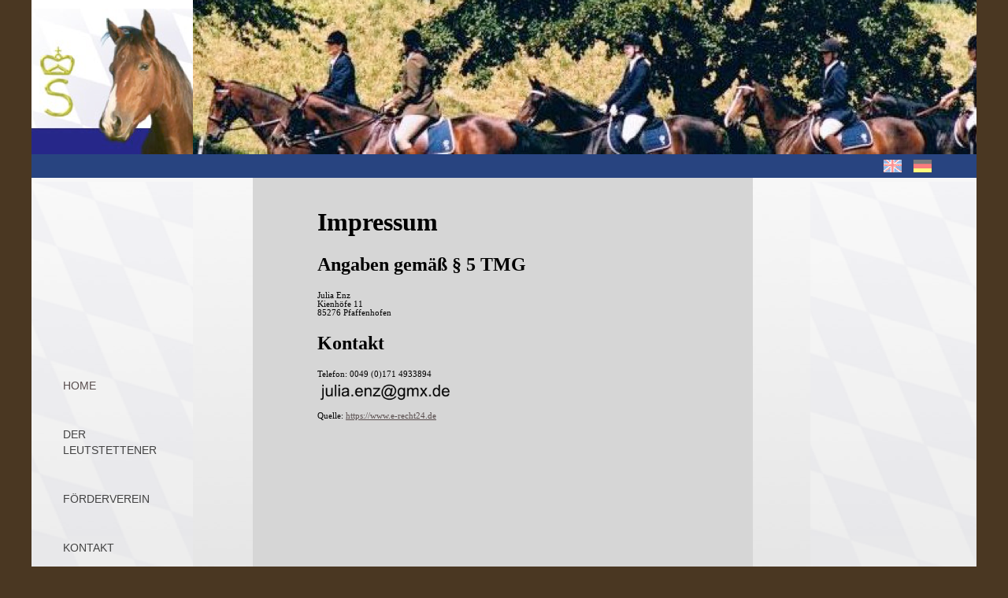

--- FILE ---
content_type: text/html
request_url: http://leutstettener.de/impressum.html
body_size: 2682
content:
<?xml version="1.0" encoding="UTF-8"?>
<!DOCTYPE html PUBLIC "-//W3C//DTD XHTML 1.0 Transitional//EN" "http://www.w3.org/TR/xhtml1/DTD/xhtml1-transitional.dtd">


<html xmlns="http://www.w3.org/1999/xhtml" xml:lang="de" lang="de">
  <head>
    <meta http-equiv="Content-Type" content="text/html; charset=UTF-8" />
    <meta name="Generator" content="iWeb 3.0.4" />
    <meta name="iWeb-Build" content="local-build-20160827" />
    <meta http-equiv="X-UA-Compatible" content="IE=EmulateIE7" />
    <meta name="viewport" content="width=1200" />
    <title>Impressum</title>
    <link rel="stylesheet" type="text/css" media="screen,print" href="CONTACT_files/CONTACT.css" />
    <!--[if lt IE 8]><link rel='stylesheet' type='text/css' media='screen,print' href='CONTACT_files/CONTACTIE.css'/><![endif]-->
    <!--[if gte IE 8]><link rel='stylesheet' type='text/css' media='screen,print' href='Media/IE8.css'/><![endif]-->
    <script type="text/javascript" src="Scripts/iWebSite.js"></script>
    <script type="text/javascript" src="Scripts/iWebImage.js"></script>
    <script type="text/javascript" src="CONTACT_files/CONTACT.js"></script>
  </head>
  <body style="background: rgb(74, 55, 34); margin: 0pt; " onload="onPageLoad();">
    <div style="text-align: center; ">
      <div style="margin-bottom: 0px; margin-left: auto; margin-right: auto; margin-top: 0px; overflow: hidden; position: relative; word-wrap: break-word;  text-align: left; width: 1200px; " id="body_content">
        <div style="background: transparent url(CONTACT_files/backgroundimage_1.jpg) no-repeat scroll center center; width: 1200px; ">
          <div style="float: left; margin-left: 0px; position: relative; width: 1200px; z-index: 0; " id="nav_layer">
            <div style="height: 0px; line-height: 0px; " class="bumper"> </div>
            <div style="clear: both; height: 0px; line-height: 0px; " class="spacer"> </div>
          </div>
          <div style="float: left; height: 0px; line-height: 0px; margin-left: 0px; position: relative; width: 1200px; z-index: 10; " id="header_layer">
            <div style="height: 0px; line-height: 0px; " class="bumper"> </div>
          </div>
          <div style="margin-left: 0px; position: relative; width: 1200px; z-index: 5; " id="body_layer">
            <div style="height: 0px; line-height: 0px; " class="bumper"> </div>
            <div id="id1" style="height: 749px; left: 281px; position: absolute; top: 226px; width: 635px; z-index: 1; " class="style_SkipStroke shape-with-text">
              <div class="text-content graphic_shape_layout_style_default_External_635_749" style="padding: 0px; ">
                <div class="graphic_shape_layout_style_default"></div>
              </div>
            </div>
            


            <div style="height: 744px; width: 210px;  height: 744px; left: 989px; position: absolute; top: 231px; width: 210px; z-index: 1; " class="tinyText stroke_0">
              <div style="position: relative; width: 210px; ">
                <img src="CONTACT_files/shapeimage_1.png" alt="" style="height: 744px; left: 0px; position: absolute; top: 0px; width: 210px; " />
              </div>
            </div>
            


            <div style="height: 744px; width: 210px;  height: 744px; left: -5px; position: absolute; top: 231px; width: 210px; z-index: 1; " class="tinyText stroke_0">
              <div style="position: relative; width: 210px; ">
                <img src="CONTACT_files/shapeimage_2.png" alt="" style="height: 744px; left: 0px; position: absolute; top: 0px; width: 210px; " />
              </div>
            </div>
            


            <div id="id2" style="height: 30px; left: -3px; position: absolute; top: 196px; width: 1204px; z-index: 1; " class="style_SkipStroke_1 shape-with-text">
              <div class="text-content graphic_shape_layout_style_default_External_1204_30" style="padding: 0px; ">
                <div class="graphic_shape_layout_style_default"></div>
              </div>
            </div>
            


            <div style="height: 18px; width: 25px;  height: 18px; left: 1081px; position: absolute; top: 202px; width: 25px; z-index: 1; " class="tinyText style_SkipStroke_2 stroke_0">
              <img src="CONTACT_files/english.gif" alt="" style="border: none; height: 18px; width: 25px; " />
            </div>
            


            <div style="height: 18px; width: 25px;  height: 18px; left: 1119px; position: absolute; top: 202px; width: 25px; z-index: 1; " class="tinyText style_SkipStroke_2 stroke_0">
              <img src="CONTACT_files/german.gif" alt="" style="border: none; height: 18px; width: 25px; " />
            </div>
            


            <div id="id3" style="height: 122px; left: 359px; position: absolute; top: 239px; width: 439px; z-index: 1; " class="style_SkipStroke_3 shape-with-text">
              <div class="text-content graphic_textbox_layout_style_default_External_439_122" style="padding: 0px; ">
                <div class="graphic_textbox_layout_style_default">

				  <p style="padding-top: 0pt; " class="Body">
				  
	<h1>Impressum</h1>

<h2>Angaben gem&auml;&szlig; &sect; 5 TMG</h2>
<p>Julia Enz<br />
Kienh&ouml;fe 11<br />
85276 Pfaffenhofen</p>

<h2>Kontakt</h2>
<p>Telefon: 0049 (0)171 4933894<br />
<img style="height: 32px;" alt="Julia Enz" src="enzkontakt.png"></img>


<p>Quelle: <a href="https://www.e-recht24.de">https://www.e-recht24.de</a></p>			  
				  
				  
				  
				  
				  
				  
		
                </div>
              </div>
            </div>
            


            <div style="height: 185px; width: 221px;  height: 185px; left: -12px; position: absolute; top: 11px; width: 221px; z-index: 1; " class="tinyText stroke_0">
              <div style="position: relative; width: 221px; ">
                <img src="CONTACT_files/shapeimage_3.png" alt="" style="height: 185px; left: 0px; position: absolute; top: 0px; width: 221px; " />
              </div>
            </div>
            




<!--
            <div style="height: 31px; width: 46px;  height: 31px; left: 535px; position: absolute; top: 837px; width: 46px; z-index: 1; " class="tinyText stroke_0">
              <div style="position: relative; width: 46px; ">
                <a href="mailto:familie.ritterbusch@t-online.de?subject=Betreff%20der%20E-Mail" title="mailto:familie.ritterbusch@t-online.de?subject=Betreff der E-Mail"><img src="CONTACT_files/shapeimage_5.png" alt="" style="height: 31px; left: 0px; position: absolute; top: 0px; width: 46px; " /></a>
              </div>
            </div>
		
            


            <div id="id5" style="height: 73px; left: 524px; position: absolute; top: 890px; width: 149px; z-index: 1; " class="style_SkipStroke_3 shape-with-text">
              <div class="text-content graphic_textbox_layout_style_default_External_149_73" style="padding: 0px; ">
                <div class="graphic_textbox_layout_style_default">
                  <p style="padding-top: 0pt; " class="Body"><a class="class2" title="mailto:familie.ritterbusch@t-online.de?subject=INFORMATION" href="mailto:familie.ritterbusch@t-online.de?subject=INFORMATION">Dr. med. vet. <br /></a></p>
                  <p class="Body"><a class="class3" title="mailto:familie.ritterbusch@t-online.de?subject=INFORMATION" href="mailto:familie.ritterbusch@t-online.de?subject=INFORMATION">Katja Ritterbusch, <br /></a></p>
                  <p style="padding-bottom: 0pt; " class="Body"><a class="class4" title="mailto:familie.ritterbusch@t-online.de?subject=INFORMATION" href="mailto:familie.ritterbusch@t-online.de?subject=INFORMATION">1. Vors. Förderverein</a></p>
                </div>
              </div>
            </div>
            	


            <div style="height: 32px; width: 47px;  height: 32px; left: 774px; position: absolute; top: 837px; width: 47px; z-index: 1; " class="tinyText stroke_0">
              <div style="position: relative; width: 47px; ">
                <a href="mailto:irmgardneumair@aol.com?subject=INFORMATION" title="mailto:irmgardneumair@aol.com?subject=INFORMATION"><img src="CONTACT_files/shapeimage_6.png" alt="" style="height: 32px; left: 0px; position: absolute; top: 0px; width: 47px; " /></a>
              </div>
            </div>
            


            <div id="id6" style="height: 88px; left: 772px; position: absolute; top: 883px; width: 162px; z-index: 1; " class="style_SkipStroke_3 shape-with-text">
              <div class="text-content graphic_textbox_layout_style_default_External_162_88" style="padding: 0px; ">
                <div class="graphic_textbox_layout_style_default">
                  <p style="padding-bottom: 0pt; padding-top: 0pt; " class="Body"><a class="class5" title="mailto:irmgardneumair@aol.com?subject=INFORMATION" href="mailto:irmgardneumair@aol.com?subject=INFORMATION">Irmgard Neumair, Pferdewirschafts-meisterin, Gestütsleitung</a></p>
                </div>
              </div>
            </div>
            
-->

            <div style="height: 199px; width: 1179px;  height: 199px; left: 205px; position: absolute; top: -3px; width: 1179px; z-index: 1; " class="tinyText style_SkipStroke_2 stroke_0">
              <img src="CONTACT_files/Pferdederwelt07mood.jpg" alt="" style="border: none; height: 199px; width: 1180px; " />
            </div>
            


            <div id="id7" style="height: 371px; left: 36px; position: absolute; top: 476px; width: 147px; z-index: 1; " class="style_SkipStroke_3 shape-with-text">
              <div class="text-content graphic_textbox_layout_style_default_External_147_371" style="padding: 0px; ">
                <div class="graphic_textbox_layout_style_default">
                  <p class="paragraph_style_3"><a class="class1" title="HOME.html" href="HOME.html">Home</a><br /></p>
                  <p class="paragraph_style_3"><br /></p>
                  <p class="paragraph_style_3"><br /></p>
                  <p class="paragraph_style_3"><a class="class2" title="DER_LEUTSTETTENER.html" href="DER_LEUTSTETTENER.html">Der Leutstettener</a><br /></p>
                  <p class="paragraph_style_3"><br /></p>
                  <p class="paragraph_style_3"><br /></p>
                  <p class="paragraph_style_3"><a class="class3" title="Forderverein.html" href="Forderverein.html">Förderverein</a><br /></p>
                  <p class="paragraph_style_3"><br /></p>
                  <p class="paragraph_style_3"><br /></p>
                  <p class="paragraph_style_3"><a class="class4" title="CONTACT.html" href="CONTACT.html">Kontakt</a><br /></p>                  
				  <p class="paragraph_style_3"><br /></p>
                  <p class="paragraph_style_3"><br /></p>
                  <p class="paragraph_style_3"><a class="class4" title="CONTACT.html" href="impressum.html">Impressum</a><br /></p>                  
				  <p class="paragraph_style_3"><br /></p>
                  <p class="paragraph_style_3"><br /></p>
                  <p class="paragraph_style_3"><a class="class4" title="CONTACT.html" href="datenschutz.html">Datenschutz</a><br /></p>
                </div>
              </div>
            </div>
            



            



 
            <div style="height: 971px; line-height: 971px; " class="spacer"> </div>
          </div>
          <div style="height: 190px; margin-left: 0px; position: relative; width: 1200px; z-index: 15; " id="footer_layer">
            <div style="height: 0px; line-height: 0px; " class="bumper"> </div>
            <div id="id10" style="height: 100px; left: 387px; position: absolute; top: 90px; width: 100px; z-index: 1; " class="style_SkipStroke_3 shape-with-text">
              <div class="text-content graphic_textbox_layout_style_default_External_100_100" style="padding: 0px; ">
                <div class="graphic_textbox_layout_style_default"></div>
              </div>
            </div>
            


            <div id="id11" style="height: 30px; left: -5px; position: absolute; top: 157px; width: 1208px; z-index: 1; " class="style_SkipStroke_1 shape-with-text">
              <div class="text-content graphic_shape_layout_style_default_External_1208_30" style="padding: 0px; ">
                <div class="graphic_shape_layout_style_default"></div>
              </div>
            </div>
          </div>
        </div>
      </div>
    </div>
  </body>
</html>




--- FILE ---
content_type: text/css
request_url: http://leutstettener.de/CONTACT_files/CONTACT.css
body_size: 10902
content:
.paragraph_style {
    color: rgb(1, 25, 147);
    font-family: 'Futura-Medium', 'Futura', 'Trebuchet MS', sans-serif;
    font-size: 24px;
    font-stretch: normal;
    font-style: normal;
    font-variant: normal;
    font-weight: 500;
    letter-spacing: 0;
    line-height: 38px;
    margin-bottom: 0px;
    margin-left: 0px;
    margin-right: 0px;
    margin-top: 0px;
    opacity: 1.00;
    padding-bottom: 0px;
    padding-top: 0px;
    text-align: center;
    text-decoration: none;
    text-indent: 0px;
    text-transform: none;
}
.paragraph_style_1 {
    color: rgb(1, 25, 147);
    font-family: 'Futura-Medium', 'Futura', 'Trebuchet MS', sans-serif;
    font-size: 18px;
    font-stretch: normal;
    font-style: normal;
    font-variant: normal;
    font-weight: 500;
    letter-spacing: 0;
    line-height: 30px;
    margin-bottom: 0px;
    margin-left: 0px;
    margin-right: 0px;
    margin-top: 0px;
    opacity: 1.00;
    padding-bottom: 1px;
    padding-top: 0px;
    text-align: center;
    text-decoration: none;
    text-indent: 0px;
    text-transform: none;
}
.paragraph_style_2 {
    color: rgb(1, 25, 147);
    font-family: 'Futura-Medium', 'Futura', 'Trebuchet MS', sans-serif;
    font-size: 14px;
    font-stretch: normal;
    font-style: normal;
    font-variant: normal;
    font-weight: 500;
    letter-spacing: 0;
    line-height: 23px;
    margin-bottom: 0px;
    margin-left: 0px;
    margin-right: 0px;
    margin-top: 0px;
    opacity: 1.00;
    padding-bottom: 0px;
    padding-top: 0px;
    text-align: left;
    text-decoration: none;
    text-indent: 0px;
    text-transform: uppercase;
}
.paragraph_style_3 {
    color: rgb(88, 77, 77);
    font-family: 'Futura-Medium', 'Futura', 'Trebuchet MS', sans-serif;
    font-size: 14px;
    font-stretch: normal;
    font-style: normal;
    font-variant: normal;
    font-weight: 500;
    letter-spacing: 0;
    line-height: 23px;
    margin-bottom: 0px;
    margin-left: 0px;
    margin-right: 0px;
    margin-top: 0px;
    opacity: 1.00;
    padding-bottom: 0px;
    padding-top: 0px;
    text-align: left;
    text-decoration: none;
    text-indent: 0px;
    text-transform: uppercase;
}
.style_SkipStroke_2 {
    background: transparent;
    opacity: 1.00;
}
.style_SkipStroke_3 {
    background: transparent;
    opacity: 1.00;
}
.style_SkipStroke {
    background: rgb(214, 214, 214);
    opacity: 1.00;
}
.style_SkipStroke_1 {
    background: rgb(40, 68, 128);
    opacity: 1.00;
}
.paragraph_style_4 {
    color: rgb(1, 25, 147);
    font-family: 'Futura-Medium', 'Futura', 'Trebuchet MS', sans-serif;
    font-size: 15px;
    font-stretch: normal;
    font-style: normal;
    font-variant: normal;
    font-weight: 500;
    letter-spacing: 0;
    line-height: 24px;
    margin-bottom: 0px;
    margin-left: 0px;
    margin-right: 0px;
    margin-top: 0px;
    opacity: 1.00;
    padding-bottom: 0px;
    padding-top: 0px;
    text-align: center;
    text-decoration: none;
    text-indent: 0px;
    text-transform: none;
}
.paragraph_style_5 {
    color: rgb(88, 77, 77);
    font-family: 'Futura-Medium', 'Futura', 'Trebuchet MS', sans-serif;
    font-size: 15px;
    font-stretch: normal;
    font-style: normal;
    font-variant: normal;
    font-weight: 500;
    letter-spacing: 0;
    line-height: 24px;
    margin-bottom: 0px;
    margin-left: 0px;
    margin-right: 0px;
    margin-top: 0px;
    opacity: 1.00;
    padding-bottom: 0px;
    padding-top: 0px;
    text-align: center;
    text-decoration: none;
    text-indent: 0px;
    text-transform: none;
}
.style {
    font-variant: normal;
    line-height: 24px;
    text-transform: uppercase;
}
.paragraph_style_6 {
    color: rgb(88, 77, 77);
    font-family: 'Arial-BoldMT', 'Arial', sans-serif;
    font-size: 24px;
    font-stretch: normal;
    font-style: normal;
    font-variant: normal;
    font-weight: 700;
    letter-spacing: 0;
    line-height: 33px;
    margin-bottom: 0px;
    margin-left: 0px;
    margin-right: 0px;
    margin-top: 0px;
    opacity: 1.00;
    padding-bottom: 0px;
    padding-top: 0px;
    text-align: left;
    text-decoration: none;
    text-indent: 0px;
    text-transform: none;
}
.paragraph_style_7 {
    color: rgb(88, 77, 77);
    font-family: 'ArialMT', 'Arial', sans-serif;
    font-size: 18px;
    font-stretch: normal;
    font-style: normal;
    font-variant: normal;
    font-weight: 400;
    letter-spacing: 0;
    line-height: 25px;
    margin-bottom: 0px;
    margin-left: 0px;
    margin-right: 0px;
    margin-top: 0px;
    opacity: 1.00;
    padding-bottom: 0px;
    padding-top: 0px;
    text-align: left;
    text-decoration: none;
    text-indent: 0px;
    text-transform: none;
}
.paragraph_style_8 {
    color: rgb(88, 77, 77);
    font-family: 'ArialMT', 'Arial', sans-serif;
    font-size: 24px;
    font-stretch: normal;
    font-style: normal;
    font-variant: normal;
    font-weight: 400;
    letter-spacing: 0;
    line-height: 33px;
    margin-bottom: 0px;
    margin-left: 0px;
    margin-right: 0px;
    margin-top: 0px;
    opacity: 1.00;
    padding-bottom: 0px;
    padding-top: 0px;
    text-align: left;
    text-decoration: none;
    text-indent: 0px;
    text-transform: none;
}
.Body {
    color: rgb(88, 77, 77);
    font-family: 'ArialMT', 'Arial', sans-serif;
    font-size: 15px;
    font-stretch: normal;
    font-style: normal;
    font-variant: normal;
    font-weight: 400;
    letter-spacing: 0;
    line-height: 20px;
    margin-bottom: 0px;
    margin-left: 0px;
    margin-right: 0px;
    margin-top: 0px;
    opacity: 1.00;
    padding-bottom: 0px;
    padding-top: 0px;
    text-align: left;
    text-decoration: none;
    text-indent: 0px;
    text-transform: none;
}
.graphic_image_style_default_SkipStroke {
    background: transparent;
    opacity: 1.00;
}
.graphic_shape_layout_style_default {
    padding: 4px;
}
.graphic_shape_layout_style_default_External_635_749 {
    position: relative;
}
.graphic_shape_layout_style_default_External_1208_30 {
    position: relative;
}
.graphic_shape_layout_style_default_External_1204_30 {
    position: relative;
}
.graphic_shape_style_default_SkipStroke {
    background: rgb(255, 255, 255);
    opacity: 1.00;
}
.graphic_textbox_layout_style_default {
    padding: 4px;
}
.graphic_textbox_layout_style_default_External_139_48 {
    position: relative;
}
.graphic_textbox_layout_style_default_External_162_88 {
    position: relative;
}
.graphic_textbox_layout_style_default_External_210_311 {
    position: relative;
}
.graphic_textbox_layout_style_default_External_147_371 {
    position: relative;
}
.graphic_textbox_layout_style_default_External_274_297 {
    position: relative;
}
.graphic_textbox_layout_style_default_External_439_122 {
    position: relative;
}
.graphic_textbox_layout_style_default_External_149_73 {
    position: relative;
}
.graphic_textbox_layout_style_default_External_100_100 {
    position: relative;
}
.graphic_textbox_style_default_SkipStroke {
    background: transparent;
    opacity: 1.00;
}
a {
    color: rgb(88, 77, 77);
    text-decoration: underline;
}
a:visited {
    color: rgb(121, 121, 121);
    text-decoration: underline;
}
a.class1 {
    text-decoration: none;
}
a.class1:visited {
    text-decoration: none;
}
a.class1:hover {
    color: rgb(4, 51, 255);
    text-decoration: none;
}
a.class10 {
    text-decoration: none;
}
a.class10:visited {
    color: rgb(88, 77, 77);
    text-decoration: none;
}
a.class10:hover {
    color: rgb(4, 51, 255);
    text-decoration: none;
}
a.class11 {
    text-decoration: none;
}
a.class11:visited {
    color: rgb(88, 77, 77);
    text-decoration: none;
}
a.class11:hover {
    color: rgb(4, 51, 255);
    text-decoration: none;
}
a.class12 {
    text-decoration: none;
}
a.class12:visited {
    color: rgb(88, 77, 77);
    text-decoration: none;
}
a.class12:hover {
    color: rgb(4, 51, 255);
    text-decoration: none;
}
a.class13 {
    text-decoration: none;
}
a.class13:visited {
    color: rgb(88, 77, 77);
    text-decoration: none;
}
a.class13:hover {
    color: rgb(4, 51, 255);
    text-decoration: none;
}
a.class14 {
    text-decoration: none;
}
a.class14:visited {
    color: rgb(88, 77, 77);
    text-decoration: none;
}
a.class14:hover {
    color: rgb(4, 51, 255);
    text-decoration: none;
}
a.class15 {
    text-decoration: none;
}
a.class15:visited {
    color: rgb(88, 77, 77);
    text-decoration: none;
}
a.class15:hover {
    color: rgb(4, 51, 255);
    text-decoration: none;
}
a.class2 {
    color: rgb(66, 66, 66);
    text-decoration: none;
}
a.class2:visited {
    color: rgb(66, 66, 66);
    text-decoration: none;
}
a.class2:hover {
    color: rgb(4, 51, 255);
    text-decoration: none;
}
a.class3 {
    color: rgb(66, 66, 66);
    text-decoration: none;
}
a.class3:visited {
    color: rgb(66, 66, 66);
    text-decoration: none;
}
a.class3:hover {
    color: rgb(4, 51, 255);
    text-decoration: none;
}
a.class4 {
    color: rgb(66, 66, 66);
    text-decoration: none;
}
a.class4:visited {
    color: rgb(66, 66, 66);
    text-decoration: none;
}
a.class4:hover {
    color: rgb(4, 51, 255);
    text-decoration: none;
}
a.class5 {
    text-decoration: none;
}
a.class5:visited {
    text-decoration: none;
}
a.class5:hover {
    color: rgb(4, 51, 255);
    text-decoration: none;
}
a.class6 {
    color: rgb(66, 66, 66);
    text-decoration: none;
}
a.class6:visited {
    color: rgb(88, 77, 77);
    text-decoration: none;
}
a.class6:hover {
    color: rgb(4, 51, 255);
    text-decoration: none;
}
a.class7 {
    color: rgb(66, 66, 66);
    text-decoration: none;
}
a.class7:visited {
    color: rgb(66, 66, 66);
    text-decoration: none;
}
a.class7:hover {
    color: rgb(4, 51, 255);
    text-decoration: none;
}
a.class8 {
    text-decoration: none;
}
a.class8:visited {
    color: rgb(121, 121, 121);
    text-decoration: none;
}
a.class8:hover {
    color: rgb(4, 51, 255);
    text-decoration: none;
}
a.class9 {
    color: rgb(66, 66, 66);
    text-decoration: none;
}
a.class9:visited {
    color: rgb(66, 66, 66);
    text-decoration: none;
}
a.class9:hover {
    color: rgb(4, 51, 255);
    text-decoration: none;
}
a:hover {
    color: rgb(0, 0, 0);
    text-decoration: underline;
}
.bumper {
    font-size: 1px;
    line-height: 1px;
}
.spacer {
    font-size: 1px;
    line-height: 1px;
}
body { 
    -webkit-text-size-adjust: none;
}
div { 
    overflow: visible; 
}
img { 
    border: none; 
}
.InlineBlock { 
    display: inline; 
}
.InlineBlock { 
    display: inline-block; 
}
.inline-block {
    display: inline-block;
    vertical-align: baseline;
    margin-bottom:0.3em;
}
.inline-block.shape-with-text {
    vertical-align: bottom;
}
.vertical-align-middle-middlebox {
    display: table;
}
.vertical-align-middle-innerbox {
    display: table-cell;
    vertical-align: middle;
}
div.paragraph {
    position: relative;
}
li.full-width {
    width: 100;
}


--- FILE ---
content_type: text/javascript
request_url: http://leutstettener.de/CONTACT_files/CONTACT.js
body_size: 1106
content:
// Created by iWeb 3.0.4 local-build-20160827

setTransparentGifURL('Media/transparent.gif');function applyEffects()
{var registry=IWCreateEffectRegistry();registry.registerEffects({stroke_0:new IWEmptyStroke()});registry.applyEffects();}
function hostedOnDM()
{return false;}
function onPageLoad()
{loadMozillaCSS('CONTACT_files/CONTACTMoz.css')
adjustLineHeightIfTooBig('id1');adjustFontSizeIfTooBig('id1');adjustLineHeightIfTooBig('id2');adjustFontSizeIfTooBig('id2');adjustLineHeightIfTooBig('id3');adjustFontSizeIfTooBig('id3');adjustLineHeightIfTooBig('id4');adjustFontSizeIfTooBig('id4');adjustLineHeightIfTooBig('id5');adjustFontSizeIfTooBig('id5');adjustLineHeightIfTooBig('id6');adjustFontSizeIfTooBig('id6');adjustLineHeightIfTooBig('id7');adjustFontSizeIfTooBig('id7');adjustLineHeightIfTooBig('id8');adjustFontSizeIfTooBig('id8');adjustLineHeightIfTooBig('id9');adjustFontSizeIfTooBig('id9');adjustLineHeightIfTooBig('id10');adjustFontSizeIfTooBig('id10');adjustLineHeightIfTooBig('id11');adjustFontSizeIfTooBig('id11');fixupAllIEPNGBGs();fixAllIEPNGs('Media/transparent.gif');applyEffects()}
